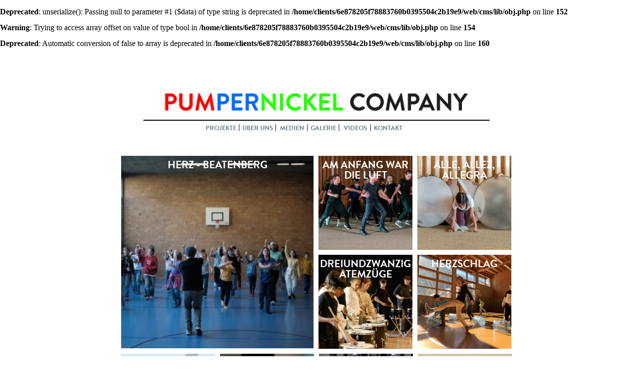

--- FILE ---
content_type: text/html; charset=UTF-8
request_url: http://pumpernickel-company.com/
body_size: 3262
content:
<br />
<b>Deprecated</b>:  unserialize(): Passing null to parameter #1 ($data) of type string is deprecated in <b>/home/clients/6e878205f78883760b0395504c2b19e9/web/cms/lib/obj.php</b> on line <b>152</b><br />
<br />
<b>Warning</b>:  Trying to access array offset on value of type bool in <b>/home/clients/6e878205f78883760b0395504c2b19e9/web/cms/lib/obj.php</b> on line <b>154</b><br />
<br />
<b>Deprecated</b>:  Automatic conversion of false to array is deprecated in <b>/home/clients/6e878205f78883760b0395504c2b19e9/web/cms/lib/obj.php</b> on line <b>160</b><br />
<!DOCTYPE html>
<html dir="ltr" lang="de-de">

  <head>
    <meta http-equiv="content-type" content="text/html; charset=utf-8" />
    <meta name="keywords" content="Zack Bumm Gstaad, Education-Projekt, Musik, Tanz, Bewegung, Rhythmus, Schlagzeug, Perkussion, Instrumente, Kinder, Jugendliche, Schule, pädagogisch, Taktgefühl, Kultur, Schweiz, Basel, Angebot, Klassik, Jazz, Rock, Pop, Aufführung, Show, erarbeiten, Body-Percussion, kreativ, proben, erfinden, Erlebnis, professionell, Kunstschaffende, Kunstvermittlung, Musiklehrer, Tanzpädagoge, Bühne, Körperarbeit, komponieren, Choreographie, Improvisation, Workshops, Integration, Entwicklung, mitgestalten, Förderung, Konzept, Lehrer, Deutsch, Englisch, Französisch, Gruppenarbeit, spielen
  Education project, music, dance, movement, rhythm, percussion, instruments, children, teenagers, school, pedagogic, sense of rhythm, (sense of tact), culture, Switzerland, Basel, offer, classic(al), jazz, rock, pop, performance, show, elaborate, body-percussion, creative, rehearse, invent, event, experience, professional, artists, art education, music teacher, dance educator, stage, bodywork, composing, choreography, improvisation, workshops, integration, development, creating, support, concept, educator, teacher, German, English, French, team-work, playing
  Projet d’éducation, musique, danse, mouvement, rythme, percussion, instruments, enfants, juvéniles, école, pédagogique, sens du rythme, culture, Suisse, Bâle, offre, classique, jazz, rock, pop, performance, show, élaborent, percussion corporelle, créative, répéter, inventer, expérience, professionnelle, artistes, professeurs de musique, pédagogue de danse, scène, travail de corps, composer, chorégraphie, improvisation, intégration, développement, supporter, concept, professeurs, allemande, anglais, français, travail de groupe, jouer" />
    <meta name="rights" content="© Copyright 2014 by PUMPERNICKEL COMPANY" />
    <meta name="description" content="Pumpernickel Company" />
    <meta name="viewport" content="initial-scale=1.0">

    <title>HOME - pumpernickel-company</title>

    <link rel="stylesheet" href="/css/reset.css" media="screen" type="text/css" />
    <link rel="stylesheet" href="/css/lightbox.css"/>
    <link rel="stylesheet" href="/css/site.css?v=2.1" media="screen" type="text/css" />
    <link rel="stylesheet" href="/cms/css/debug.css" media="screen" type="text/css" />
    <link rel="shortcut icon" href="/favicon.ico" type="image/x-icon" />

		<link rel="stylesheet" href="https://maxcdn.bootstrapcdn.com/font-awesome/4.7.0/css/font-awesome.min.css">



  </head>

<body id='home'>

  <div id="wrapper">

      <header>
        <a href="/">
          <img src="/img/header.jpg" alt="HOME" />
        </a>
      </header>


      <nav>
        <ul id='menu'>
          <li><a href="/projekte" class=''>PROJEKTE</a></li>
          <li><a href="/ueber-uns" class=''>ÜBER UNS</a></li>
          <li><a href="/medien" class=''>MEDIEN</a></li>
          <li><a href="/galerie" class=''>GALERIE</a></li>
          <li><a href='https://vimeo.com/pumpernickel' target="_blank" id='vimeo' class=''>VIDEOS</a></li>
          <li><a href="/kontakt" class=''>KONTAKT</a></li>
        </ul>

      </nav>


      <input type="checkbox" id="nav-trigger" class="nav-trigger" />
      <label for="nav-trigger"></label>

    <div id='mobile-content'>

      <div id='mobile-header'><a href="/"></a></div>

      <div id='content'>

        <div class='item big'style='background-image: url("/uploads/400_400_108_251007_dscf8285.jpg");'><a href='/projekte/detail/herz-beatenberg'><span>HERZ - BEATENBERG</span></a></div><div class='item'style='background-image: url("/uploads/400_400_dsc09759crwint.jpg");'><a href='/projekte/detail/am-anfang-war-die-luft'><span>AM ANFANG WAR DIE LUFT</span></a></div><div class='item'style='background-image: url("/uploads/400_400_dsc07678crwint.jpg");'><a href='/projekte/detail/alle-allez-allegra'><span>ALLE, ALLEZ, ALLEGRA</span></a></div><div class='item'style='background-image: url("/uploads/400_400_img_2088.jpg");'><a href='/projekte/detail/dreiundzwansig-atemzuge'><span>DREIUNDZWANZIG ATEMZÜGE</span></a></div><div class='item'style='background-image: url("/uploads/400_400_1634656953_foto_18.10.21,_11_40_02.jpg");'><a href='/projekte/detail/herzschlag'><span>HERZSCHLAG</span></a></div><div class='item'style='background-image: url("/uploads/400_400_067b4289.jpg");'><a href='/projekte/detail/peter-und-der-wolf'><span>PETER UND DER WOLF</span></a></div><div class='item'style='background-image: url("/uploads/400_400_dsc02031kint.jpg");'><a href='/projekte/detail/wolfgang-und-die-9-geigen'><span>WOLFGANG UND DIE 9 GEIGEN</span></a></div><div class='item'style='background-image: url("/uploads/400_400_dsc02233kint.jpg");'><a href='/projekte/detail/don-bosco'><span>DON BOSCO</span></a></div><div class='item'style='background-image: url("/uploads/400_400_tanz_basel.jpg");'><a href='/projekte/detail/haydn-haut-auf-die-pauke'><span>HAYDN HAUT AUF DIE PAUKE</span></a></div><div class='item'style='background-image: url("/uploads/400_400_img_6667.jpg");'><a href='/projekte/detail/passe-par-ce-parc'><span>PASSE PAR CE PARC</span></a></div><div class='item'style='background-image: url("/uploads/400_400_o_fim_da_fila18-8.jpg");'><a href='/projekte/detail/o-fim-da-fila-2018'><span>O FIM DA FILA 2018</span></a></div><div class='item'style='background-image: url("/uploads/400_400_o_fim_da_fila-043b.jpg");'><a href='/projekte/detail/o-fim-da-fila-2017'><span>O FIM DA FILA 2017</span></a></div><div class='item'style='background-image: url("/uploads/400_400_18055789_1418325004855551_6041349166583546459_o.jpg");'><a href='/projekte/detail/pumpernickel-goes-asia'><span>PUMPERNICKEL GOES ASIA </span></a></div><div class='item'style='background-image: url("/uploads/400_400_035.jpg");'><a href='/projekte/detail/martinu-und-der-kleine-schmied'><span>MARTINU UND DER KLEINE SCHMIED</span></a></div><div class='item'style='background-image: url("/uploads/400_400__dsc7179_kopie.jpg");'><a href='/projekte/detail/garten-eden'><span>GARTEN EDEN</span></a></div><div class='item'style='background-image: url("/uploads/400_400_petr_1.jpg");'><a href='/projekte/detail/strawinsky-petrouchka'><span>STRAWINSKY : PETROUCHKA</span></a></div><div class='item'style='background-image: url("/uploads/400_400_067.jpg");'><a href='/projekte/detail/rendez-vous-mit-martinnous'><span>RENDEZ-VOUS MIT MARTIN...NOUS !</span></a></div><div class='item'style='background-image: url("/uploads/400_400_d_dsc3485bw-1024x1024.jpg");'><a href='/projekte/detail/so-wie-noah'><span>SO WIE NOAH</span></a></div><div class='item'style='background-image: url("/uploads/400_400_blerona.jpg");'><a href='/projekte/detail/uber-allen-gipfeln'><span>ÜBER ALLEN GIPFELN</span></a></div><div class='item'style='background-image: url("/uploads/400_400_capture_ecran_2015-03-27_a_00.38.jpg");'><a href='/projekte/detail/riehen-wir-bauen-um'><span>RIEHEN WIR BAUEN UM</span></a></div><div class='item'style='background-image: url("/uploads/400_400_dsc_0042.jpg");'><a href='/projekte/detail/le-sacre-du-printemps'><span>LE SACRE DU PRINTEMPS</span></a></div><div class='item'style='background-image: url("/uploads/400_400_img_6115.jpg");'><a href='/projekte/detail/drumdance'><span>DRUM&DANCE</span></a></div><div class='item'style='background-image: url("/uploads/400_400_capture_ecran_2015-03-27_a_00.00.jpeg");'><a href='/projekte/detail/bettingen-im-dschungel'><span>BETTINGEN IM DSCHUNGEL</span></a></div><div class='item'style='background-image: url("/uploads/400_400_2012-12-10_12.24.50.jpg");'><a href='/projekte/detail/mit-dem-kopf-durch-die-wand'><span>MIT DEM KOPF DURCH DIE WAND</span></a></div><div class='item'style='background-image: url("/uploads/400_400_capture_ecran_2015-03-27_a_00.10.jpeg");'><a href='/projekte/detail/zack-bumm-gstaad'><span>ZACK BUMM GSTAAD</span></a></div><div class='item'style='background-image: url("/uploads/400_400_capture_ecran_2015-03-27_a_00.26.jpeg");'><a href='/projekte/detail/tanz-der-elemente'><span>TANZ DER ELEMENTE</span></a></div>
      </div> <!-- /content -->

      <footer id="footer">

          <div id='yeah'>
            <img src="/img/yeah.jpg" alt="yeah" width="" height="">
            Yeah! Young European Award <br>2015 Nominiert
          </div>
          <p>Copyright © 2026. All Rights Reserved.<br></p>
          <!--<a href='https://vimeo.com/pumpernickel' target="_blank" id='vimeo'><i class='fa fa-vimeo-square'></i></a>-->
          <a href='https://www.jungeohren.de' id='junge-horen' target="_blank"><img src="/img/junge-horen.png" alt="junge-horen" width="150" /></a>
        </footer>

      </div> <!-- /mobile content -->
    </div> <!-- / wrapper -->

    <script src="/cms/js/vendor/jquery.js"></script>
    <script src="/js/lightbox.min.js"></script>
    <script src="/js/ui.js"></script>

  </body>
</html>


--- FILE ---
content_type: text/css
request_url: http://pumpernickel-company.com/css/site.css?v=2.1
body_size: 3451
content:
/*
..................................................???????..............???????..
.........~?I??I................I?????I............????????............????????..
.....??????????????..........???????????..........?????????..........??????.....
...?????????????????........????....????.............???????........I??????.....
..?????.........?????.......???......???.............???????I.......???????,....
.????...........????+.......????.....???.............????.???I.....????.????....
????~.......................????...I???..............I???..???I...????..???I....
????..........................???????I...??????......????...????.7??I...????....
???+.............I7I?........I??????.....??????......????....???????....????....
????.......I?????????......I???,.I????....+??........????.....?????=....????....
????.......+????II???.....I???.....????I..???........????......????.....I???....
????..............???.....I??........???????.........????......,??...... ???....
.????.............???:....????.........?????.........????...............???????.
..?????..........+???:....?????......I????????....I?????????..........?????????.
...??????+==II???????:.....?????????????:..???I...I?????????..........?????II7~.
.....????????????.???I........???????,..........................................
.........III....................................................................


  Ce site a été développé par Giorgianni & Moeschler (www.giorgianni-moeschler)



*/


@font-face {
    font-family: 'brandon_text_regularregular';
    src: url('/fonts/hvd_fonts_-_brandontext-regular-webfont.otf');
    src: url('/fonts/hvd_fonts_-_brandontext-regular-webfont.eot?#iefix') format('embedded-opentype'),
    url('/fonts/hvd_fonts_-_brandontext-regular-webfont.woff2') format('woff2'),
    url('/fonts/hvd_fonts_-_brandontext-regular-webfont.woff') format('woff'),
    url('/fonts/hvd_fonts_-_brandontext-regular-webfont.ttf') format('truetype'),
    url('/fonts/hvd_fonts_-_brandontext-regular-webfont.svg#brandon_text_regularregular') format('svg');
    font-weight: normal;
    font-style: normal;

}

@font-face {
    font-family: 'brandon_text_bold';
    src: url('/fonts/hvd_fonts_-_brandontext-bold-webfont.otf');
    src: url('/fonts/hvd_fonts_-_brandontext-bold-webfont.eot?#iefix') format('embedded-opentype'),
    url('/fonts/hvd_fonts_-_brandontext-bold-webfont.woff2') format('woff2'),
    url('/fonts/hvd_fonts_-_brandontext-bold-webfont.woff') format('woff'),
    url('/fonts/hvd_fonts_-_brandontext-bold-webfont.ttf') format('truetype'),
    url('/fonts/hvd_fonts_-_brandontext-bold-webfont.svg#brandon_text_bold') format('svg');
    font-weight: bold;
    font-style: normal;

}

/*************************************************************************************************************************

  STRUCTURE

**************************************************************************************************************************/

#wrapper {
  background: #FFFFFF;
  margin: 0 auto;
  font-size: 12px;
  font-family: brandon_text_regularregular, Arial, 'Arial Unicode MS', Helvetica, Sans-Serif;
  font-weight: normal;
  font-style: normal;
  position: relative;
  color: #1D1D1B;
  color: rgb(29, 29, 27);
  width: 800px;
  min-height: 100%;
  left: 0;
  top: 0;
  cursor: default;
  overflow: hidden;
}

#content {
  width: 100%;
  margin: 40px auto;
  float:left;
}

#footer {
  border-top: 1px dotted #230C01;
  padding: 25px 0;
  margin: 0px auto 0 auto;
  position: relative;
  color: #000000;
  font-size: 13px;
  font-family: brandon_text_regularregular, Arial, 'Arial Unicode MS', Helvetica, Sans-Serif;
  line-height: 175%;
  text-align: center;
  float:left;
  width: 100%;
}

#footer p {
 width: 33%;
 float:left

}

.align-right {
  text-align: right;
}

#junge-horen {
 width: 33%;
  float: right;
  margin-top: -10px;
  text-align: right;
}

#vimeo {
   color:#DF0068;
   font-size: 250%;
   text-align: right;
}

#yeah {
   width: 30%;
  float:left;
  color:#DF0068;
  text-align: left;


}

#yeah img {
  float:left;
  margin: 0 6px 0 0;
}

#yeah img {
  height: 60px;
  margin-top:-10px;
}


	/* MOBILE */
	@media screen
	and (min-device-width : 320px)
	and (max-width: 768px) {

    #wrapper {
      width: 100vw;
    }

    #junge-horen {
      margin-top: 12px;
      width: 100%;
      text-align: left;
    }

    #yeah {
       width: 100%;
      margin: 40px 0 0 10px;
    }

     #vimeo {
       display: block;
      width: 100%;
      font-size: 250%;
      float:left;
      color:#DF0068;
      margin: 20px auto;
      text-align: center
    }

    #footer p {
      margin: 30px 0  0 0;
       width: 100%;
       float:right
    }

  }

/*************************************************************************************************************************

  Utilitaires

**************************************************************************************************************************/
img.right {
  float:right;
  margin: 10px 0;
}

/*************************************************************************************************************************

  NAVIGATION

**************************************************************************************************************************/
nav {
  width: 100%;
  float:left;
}

#menu {
  display: block;
  padding: 0;
  border: 0;
  list-style-type: none;
  width: 460px;
  margin: 0 auto;
  clear: both;
}

#menu li {
  position: relative;
  z-index: 5;
  display: block;
  float: left;
  background: none;
  margin: 0;
  padding: 0;
  border: 0;
}

#menu li:before {
  position: absolute;
  display: block;
  content: ' ';
  top: 0;
  left: -1px;
  width: 1px;
  height: 24px;
  background: url('../img/menuseparator.png') center center no-repeat;
}

#menu li:first-child:before {
  display: none;
}


#menu li a {
  font-size: 13px;
  font-family: brandon_text_bold, 'Trebuchet MS', Arial, Helvetica, Sans-Serif;
  text-transform: uppercase;
  padding: 0 6px;
  margin: 0 auto;
  display: block;
  height: 24px;
  min-width: 4em;
  border: 0 solid transparent;
  line-height: 24px;
  color: #6A7D90;
  text-decoration: none;
  text-align: center;
}

#menu li a:hover, #menu li a.selected {
  color:#000000;
}

.nav-trigger {
  display: none;
}

	/* MOBILE */
	@media screen
	and (min-device-width : 320px)
	and (max-width: 568px) {

  	header {
    	display:none;
  	}

    #mobile-content {

      min-width: 100%;
      min-height: 100vh;
      background-color: #fff;
      position: relative;
      top: 0;
      bottom: 100%;
      left: 0;
      z-index: 1;
      overflow-x: scroll;
      min-height: 100vh;
      float:left;
            width: 100vw;
    }

    #mobile-header {
      overflow: hidden;
    }

    #mobile-header a{
      display: block;
      height: 80px;
      width: 70vw;
      margin: 0 auto;
      background: url(../img/header.jpg) no-repeat;
      background-size: 280px auto;
      background-position: center center;
      z-index: 5;
      margin-top: -20px;
    }

  	#menu {
      list-style: none;
      background: #222;
      width: 100%;
      height: 100%;
      position: fixed;
      top: 0px;
      right: 0;
      bottom: 0;
      left: 0px;
      z-index: 0;
      display: none;

    }

    #menu li a {
      display: block;
      width: 200px;
      height: 60px;
      color: #6A7D90;
      border-bottom: 1px solid #333;
      font-size: 18px;
      line-height: 2.6em;
      text-align: left;
    }

    #menu li a.selected, #menu li a:hover {
      color:white;
    }

    .nav-trigger {
        position: fixed;
        clip: rect(0, 0, 0, 0);
    }

    label[for="nav-trigger"] {
      position: absolute;
      top: 25px;
      left: 10px;
      z-index: 2;
      width: 20px;
      height: 20px;
      cursor: pointer;
      background-image: url("data:image/svg+xml;utf8,<svg xmlns='http://www.w3.org/2000/svg' xmlns:xlink='http://www.w3.org/1999/xlink' version='1.1' x='0px' y='0px' width='30px' height='30px' viewBox='0 0 30 30' enable-background='new 0 0 30 30' xml:space='preserve'><rect width='30' height='6'/><rect y='24' width='30' height='6'/><rect y='12' width='30' height='6'/></svg>");
      background-size: contain;
    }

    .nav-trigger:checked + label {
      left: 215px;
    }

    .nav-trigger:checked ~ #mobile-content {
        left: 200px;
        box-shadow: 0 0 5px 5px rgba(0,0,0,0.5);
    }

    .nav-trigger + label, #mobile-content {
      transition: left 0.2s;
    }

    body {
      overflow-x: hidden;
    }
  }

/*************************************************************************************************************************

  TYPO

**************************************************************************************************************************/
h2 {
 font-size: 48px;
 font-family: brandon_text_bold, Arial, 'Arial Unicode MS', Helvetica, Sans-Serif;
 font-weight: bold;
 margin: 0 0 36px 0;
}

h3 {
  font-size: 48px;
  text-transform: uppercase;
  font-family: 'brandon_text_bold';
}

#content {
  line-height: 175%;
}

#content a {
  color:black;
  text-decoration: none;
}

#content p {
  margin-bottom: 12px;
}

	/* MOBILE */
	@media screen
	and (min-device-width : 320px)
	and (max-width: 568px) {

    h2 {
      font-size: 10vw
    }

    #content {
      margin: 20px 0;
      padding: 0 6px;
      font-size: 120%;
      width: 95vw
    }

  }

.home-picture {
  width: 97vw;
}

/*************************************************************************************************************************

  UBER-UNS

**************************************************************************************************************************/
.aw, #content a.aw {
  color:#0000F6;
}

.om, #content a.om {
  color:#00FF4A
}

.ns, #content a.ns {
  color:#FB1E1F;
}

#ueber-uns .nav {
  width: 100%;
  float: left;
  font-size: 48px;
  text-align: right;
  text-transform: uppercase;
  font-family: 'brandon_text_bold';
  margin-top: 60px;
}

#ueber-uns .nav a {
  display: block;
  height: 40px;
  margin: 0px 0 20px 0;
  padding-right: 200px;
}

#ueber-uns h3 {
  text-align: center;
  margin: 0 0 36px 0;
}

#ueber-uns .portrait {
  float:right;
  width: 400px;
  margin: 0 0 25px 25px;
}

#ueber-uns .bio {
  text-align: right;
  float:left;
  width: 370px;
}

#ueber-uns #content > div {
  float: right;
}

#ueber-uns #content > div > img {
  margin: 10px 0 0 0;
}

#ueber-uns #content > div > img.portrait {
  margin: 0 0 0 25px;
}

#ueber-uns .copyright {
  position: relative;
  color: lightgray;
  display: block;
  text-align: right;
}

	/* MOBILE */
	@media screen
	and (min-device-width : 320px)
	and (max-width: 568px) {

  	#ueber-uns h3 {
    	font-size: 24px;
  	}

  	#ueber-uns .portrait {
    	float:none;
    	margin: 0 4px;
    	width: 300px
    }

    #ueber-uns .bio {
      text-align: left;
      padding: 0 10px;
      width:auto;
    }

    #ueber-uns .nav {
      width: 100%;
      font-size: 24px;
      margin-bottom:40px;
    }

    #ueber-uns .nav a {
      margin-bottom: 12px;
      height: 24px;
      padding-right: 0;
      width: 90%;
    }
}

/*************************************************************************************************************************

  KONTACK

**************************************************************************************************************************/
.center.column {
  width: 100% ;
  float:left;
  text-align: center;
}

.left.column {
  width: 49%;
  float:left;
}

 .right.column {
  width: 49%;
  float:right;
}


.column {
  margin-bottom: 20px;
}

#kontakt .mail {
  font-size: 36px;
  font-weight: bold;
  color: #0000F6;
  margin:0 0 30px 0;
    font-family: brandon_text_bold, 'Trebuchet MS', Arial, Helvetica, Sans-Serif;
}

#kontakt #content a {
  font-weight: bold;
}

	/* MOBILE */
	@media screen
	and (min-device-width : 320px)
	and (max-width: 568px) {

    .center.column {
      text-align: left;
    }


    .left.column, .right.column, .center.column {
      width: 95%;
      float:left;
      margin: 0 auto 20px auto;
    }

    #kontakt .mail {
      font-size: 12px;
      text-align: center;
      width: 100%;
      display: block;
    }

  }

/*************************************************************************************************************************

  PROJEKTE

**************************************************************************************************************************/
.years {
  width: 100%;
  text-align: center;
  border-bottom: 1px dotted #230C01;
}

.years ul {
  margin: 0 auto;
  text-align: center;
}

.years li {
  display: inline;

}

#content .years li a {
  font-size: 15px;
  font-family: brandon_text_bold, 'Trebuchet MS', Arial, Helvetica, Sans-Serif;
  text-transform: uppercase;
  color: #6A7D90;
  display: inline;
  padding: 0 4px;

}

#content .years li a:hover, #content .years li a.selected {
  color:black;
}

.project {
  width: 100%;
  float: left;
  margin: 60px 0
}

.project h1 {
   font-family: brandon_text_bold, 'Trebuchet MS', Arial, Helvetica, Sans-Serif;
   font-size: 44px;
   margin: 0 0 24px 0;
}

.project-item {
  width: 100%;
  float:left;
  margin: 0 0 100px 0
}

	/* MOBILE */
	@media screen
	and (min-device-width : 320px)
	and (max-width: 568px) {
  	.project h1 {
    	font-size: 22px;
    	}
  }

/*************************************************************************************************************************

  PRESSE

**************************************************************************************************************************/
#medien h1 {
   font-family: brandon_text_bold, 'Trebuchet MS', Arial, Helvetica, Sans-Serif;
   font-size: 44px;
   margin: 0 0 24px 0;
}

.presse-item {
  margin: 20px 0 40px auto;
  display: inline-block;
}

	/* MOBILE */
	@media screen
	and (min-device-width : 320px)
	and (max-width: 568px) {
  	#medien h1 {
    	font-size: 22px;
    	}
  }

/*************************************************************************************************************************

  GALLERIES

**************************************************************************************************************************/

.gallery {
  width: 100%;
  float:left;
  margin: 24px 0 0 0;
}

.gallery iframe {
  margin-right: 8px;
  margin-bottom: 3px
}

.thumb {
   display:block;
   width:150px;
   height:150px;
   background:center;
   background-size:cover;
   float:left;
   margin: 0 10px 10px 0;
   border-radius: 2px;
   transition: 0.5s all ease;
}

.thumb:hover {
  box-shadow: 0px 1px 4px 1px silver
}


.lightbox {
    font-family: brandon_text_bold, 'Trebuchet MS', Arial, Helvetica, Sans-Serif;
}



.videos {
  width: 100%;
  float:left;
  margin: 24px 8 0 0;
}

.videos iframe {
  float:left;
  width: 47%;
  margin: 0 10px 10px 0;
}

.gallery-item h1 {
  font-size: 22px;
  margin: 44px 0 22px 0;
  width: 100%;
  float:left
}

	/* MOBILE */
	@media screen
	and (min-device-width : 320px)
	and (max-width: 568px) {

  	.thumb {
      margin: 0 2px 4px 0;
    	}
  }

/*************************************************************************************************************************

  TELECHARGEMENTS

**************************************************************************************************************************/
#medien .thumb {
  width:200px;
  height: 300px;
  margin: 0 32px 30px;
}

/*******************************************************************************

  ACCUEIL

********************************************************************************/
#home #content {

/*  display: grid;
  display: -ms-grid;
  -ms-grid-columns: 25% 25% 25% 25%;
  -ms-grid-rows: 200px;
  grid-template-columns: repeat(4, 25%);
  grid-auto-rows: 200px;
  -ms-grid-template-columns: repeat(4, 25%);
  -ms-grid-auto-rows: 200px;  
  */
}

#home #content a {
  width: 100%;
  height: 100%;
  display: block;
  float: left;
}

#home #content div {
  margin: 5px;
  background-position: center center;
  background-size: cover;
    width: 190px;
  height: 190px;
  display: block;
  float: left;

}

#home #content div.big {
	/*
  grid-column: 1 / 3;
  grid-row: 1 / 3;
  -ms-grid-column: 1 / 3;
  -ms-grid-row: 1 / 3;  
  */
    width: 389px;
  height: 389px;
  display: block;
  float: left;
}

#home #content div > a > span {
  padding-top: 1vh;
  height: auto;
  max-width: 100%;
  display: block;
  color: white;
  position: relative;
  text-align: center;
  font-family: brandon_text_bold;
  font-size: 1.75em;
}

/* MOBILE */
@media screen
and (min-device-width : 320px)
and (max-width: 768px) {
  #home #content {
    display: block;
  }

  #home #content div {
    min-height: 40vw;
  }
}


--- FILE ---
content_type: text/css
request_url: http://pumpernickel-company.com/cms/css/debug.css
body_size: 450
content:
/* DEBUG
******************************************************************************************/
#debug {
  position: fixed;
  top:20vh;
  right: -300px;
  width: 24px;
  -webkit-transition:all .3s ease;
  color:white;
  overflow: hidden;
    width: 324px;
}

#debug:hover {
  right:0;
}


#debug a {
  display: block;
  color:white;
  background: maroon;
  width: 24px;
  height: 24px;
  border-top-left-radius: 5px;
  border-bottom-left-radius: 5px;
  text-align: center;
  float:left;
  
}

#debug .form {
  background: maroon;
  width: 300px;
  height: 210px;
  float:left;
  border-bottom-left-radius: 5px;   
  padding: 2px 10px; 
}

#debug h3 {
  color:white;
  font-size: 90%;
  font-weight: bold;
  margin-top: 0;
}

#debug textarea {
  height: 120px;
  font-size: 80%;
  font-family: Helvetica, sans
}



#debug .button {
  background: rgba(0,0,0,0.5);
  float: right;
  font-weight: bold;
}

#debug-alert {
  position: absolute;
  top:20vh;
  right:10px;
  z-index: 9999;
  height: 42px;
  background: maroon;
  color:white;
  width: 180px;
  border:maroon;
}



#debug-alert a {
  color:white;
}

--- FILE ---
content_type: application/javascript
request_url: http://pumpernickel-company.com/js/ui.js
body_size: 111
content:
$(document).ready(function() { 
  
  $(".nav-trigger").click(function(event){
  $('#menu').toggle();
  });
  
  
});